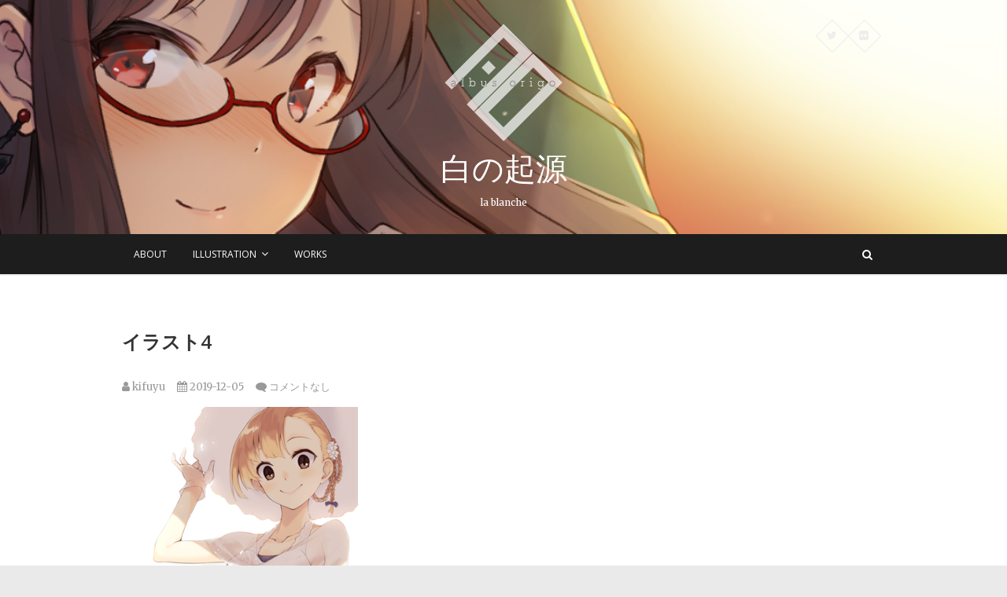

--- FILE ---
content_type: text/html; charset=UTF-8
request_url: https://la-blanche.org/2019/12/05/257/%E3%82%A4%E3%83%A9%E3%82%B9%E3%83%884/
body_size: 9328
content:
<!DOCTYPE html>
<html dir="ltr" lang="ja" prefix="og: https://ogp.me/ns#">
<head>
<meta charset="UTF-8" />
<link rel="profile" href="http://gmpg.org/xfn/11" />
<link rel="pingback" href="https://la-blanche.org/xmlrpc.php" />
<title>イラスト4 | 白の起源</title>
	<style>img:is([sizes="auto" i], [sizes^="auto," i]) { contain-intrinsic-size: 3000px 1500px }</style>
	
		<!-- All in One SEO 4.9.3 - aioseo.com -->
	<meta name="robots" content="max-image-preview:large" />
	<meta name="author" content="kifuyu"/>
	<link rel="canonical" href="https://la-blanche.org/2019/12/05/257/%e3%82%a4%e3%83%a9%e3%82%b9%e3%83%884/" />
	<meta name="generator" content="All in One SEO (AIOSEO) 4.9.3" />
		<meta property="og:locale" content="ja_JP" />
		<meta property="og:site_name" content="白の起源 | la blanche" />
		<meta property="og:type" content="article" />
		<meta property="og:title" content="イラスト4 | 白の起源" />
		<meta property="og:url" content="https://la-blanche.org/2019/12/05/257/%e3%82%a4%e3%83%a9%e3%82%b9%e3%83%884/" />
		<meta property="og:image" content="https://la-blanche.org/wp-content/uploads/2019/01/logo-1-3.png" />
		<meta property="og:image:secure_url" content="https://la-blanche.org/wp-content/uploads/2019/01/logo-1-3.png" />
		<meta property="article:published_time" content="2019-12-04T16:04:54+00:00" />
		<meta property="article:modified_time" content="2019-12-04T16:04:54+00:00" />
		<meta name="twitter:card" content="summary" />
		<meta name="twitter:title" content="イラスト4 | 白の起源" />
		<meta name="twitter:image" content="https://la-blanche.org/wp-content/uploads/2019/01/logo-1-3.png" />
		<script type="application/ld+json" class="aioseo-schema">
			{"@context":"https:\/\/schema.org","@graph":[{"@type":"BreadcrumbList","@id":"https:\/\/la-blanche.org\/2019\/12\/05\/257\/%e3%82%a4%e3%83%a9%e3%82%b9%e3%83%884\/#breadcrumblist","itemListElement":[{"@type":"ListItem","@id":"https:\/\/la-blanche.org#listItem","position":1,"name":"\u30db\u30fc\u30e0","item":"https:\/\/la-blanche.org","nextItem":{"@type":"ListItem","@id":"https:\/\/la-blanche.org\/2019\/12\/05\/257\/%e3%82%a4%e3%83%a9%e3%82%b9%e3%83%884\/#listItem","name":"\u30a4\u30e9\u30b9\u30c84"}},{"@type":"ListItem","@id":"https:\/\/la-blanche.org\/2019\/12\/05\/257\/%e3%82%a4%e3%83%a9%e3%82%b9%e3%83%884\/#listItem","position":2,"name":"\u30a4\u30e9\u30b9\u30c84","previousItem":{"@type":"ListItem","@id":"https:\/\/la-blanche.org#listItem","name":"\u30db\u30fc\u30e0"}}]},{"@type":"ItemPage","@id":"https:\/\/la-blanche.org\/2019\/12\/05\/257\/%e3%82%a4%e3%83%a9%e3%82%b9%e3%83%884\/#itempage","url":"https:\/\/la-blanche.org\/2019\/12\/05\/257\/%e3%82%a4%e3%83%a9%e3%82%b9%e3%83%884\/","name":"\u30a4\u30e9\u30b9\u30c84 | \u767d\u306e\u8d77\u6e90","inLanguage":"ja","isPartOf":{"@id":"https:\/\/la-blanche.org\/#website"},"breadcrumb":{"@id":"https:\/\/la-blanche.org\/2019\/12\/05\/257\/%e3%82%a4%e3%83%a9%e3%82%b9%e3%83%884\/#breadcrumblist"},"author":{"@id":"https:\/\/la-blanche.org\/author\/kifuyu\/#author"},"creator":{"@id":"https:\/\/la-blanche.org\/author\/kifuyu\/#author"},"datePublished":"2019-12-05T01:04:54+09:00","dateModified":"2019-12-05T01:04:54+09:00"},{"@type":"Organization","@id":"https:\/\/la-blanche.org\/#organization","name":"\u767d\u306e\u8d77\u6e90","description":"la blanche","url":"https:\/\/la-blanche.org\/","logo":{"@type":"ImageObject","url":"https:\/\/la-blanche.org\/wp-content\/uploads\/2019\/01\/logo-1-3.png","@id":"https:\/\/la-blanche.org\/2019\/12\/05\/257\/%e3%82%a4%e3%83%a9%e3%82%b9%e3%83%884\/#organizationLogo","width":150,"height":150},"image":{"@id":"https:\/\/la-blanche.org\/2019\/12\/05\/257\/%e3%82%a4%e3%83%a9%e3%82%b9%e3%83%884\/#organizationLogo"}},{"@type":"Person","@id":"https:\/\/la-blanche.org\/author\/kifuyu\/#author","url":"https:\/\/la-blanche.org\/author\/kifuyu\/","name":"kifuyu","image":{"@type":"ImageObject","@id":"https:\/\/la-blanche.org\/2019\/12\/05\/257\/%e3%82%a4%e3%83%a9%e3%82%b9%e3%83%884\/#authorImage","url":"https:\/\/secure.gravatar.com\/avatar\/a78e20bd3b5a6c70f7ea25da56d1f46abc1907019a711013b27dbebb46e9720b?s=96&d=mm&r=g","width":96,"height":96,"caption":"kifuyu"}},{"@type":"WebSite","@id":"https:\/\/la-blanche.org\/#website","url":"https:\/\/la-blanche.org\/","name":"\u767d\u306e\u8d77\u6e90","description":"la blanche","inLanguage":"ja","publisher":{"@id":"https:\/\/la-blanche.org\/#organization"}}]}
		</script>
		<!-- All in One SEO -->

<link rel='dns-prefetch' href='//webfonts.sakura.ne.jp' />
<link rel='dns-prefetch' href='//fonts.googleapis.com' />
<link rel="alternate" type="application/rss+xml" title="白の起源 &raquo; フィード" href="https://la-blanche.org/feed/" />
<link rel="alternate" type="application/rss+xml" title="白の起源 &raquo; コメントフィード" href="https://la-blanche.org/comments/feed/" />
<link rel="alternate" type="application/rss+xml" title="白の起源 &raquo; イラスト4 のコメントのフィード" href="https://la-blanche.org/2019/12/05/257/%e3%82%a4%e3%83%a9%e3%82%b9%e3%83%884/feed/" />
<script type="text/javascript">
/* <![CDATA[ */
window._wpemojiSettings = {"baseUrl":"https:\/\/s.w.org\/images\/core\/emoji\/16.0.1\/72x72\/","ext":".png","svgUrl":"https:\/\/s.w.org\/images\/core\/emoji\/16.0.1\/svg\/","svgExt":".svg","source":{"concatemoji":"https:\/\/la-blanche.org\/wp-includes\/js\/wp-emoji-release.min.js?ver=6.8.3"}};
/*! This file is auto-generated */
!function(s,n){var o,i,e;function c(e){try{var t={supportTests:e,timestamp:(new Date).valueOf()};sessionStorage.setItem(o,JSON.stringify(t))}catch(e){}}function p(e,t,n){e.clearRect(0,0,e.canvas.width,e.canvas.height),e.fillText(t,0,0);var t=new Uint32Array(e.getImageData(0,0,e.canvas.width,e.canvas.height).data),a=(e.clearRect(0,0,e.canvas.width,e.canvas.height),e.fillText(n,0,0),new Uint32Array(e.getImageData(0,0,e.canvas.width,e.canvas.height).data));return t.every(function(e,t){return e===a[t]})}function u(e,t){e.clearRect(0,0,e.canvas.width,e.canvas.height),e.fillText(t,0,0);for(var n=e.getImageData(16,16,1,1),a=0;a<n.data.length;a++)if(0!==n.data[a])return!1;return!0}function f(e,t,n,a){switch(t){case"flag":return n(e,"\ud83c\udff3\ufe0f\u200d\u26a7\ufe0f","\ud83c\udff3\ufe0f\u200b\u26a7\ufe0f")?!1:!n(e,"\ud83c\udde8\ud83c\uddf6","\ud83c\udde8\u200b\ud83c\uddf6")&&!n(e,"\ud83c\udff4\udb40\udc67\udb40\udc62\udb40\udc65\udb40\udc6e\udb40\udc67\udb40\udc7f","\ud83c\udff4\u200b\udb40\udc67\u200b\udb40\udc62\u200b\udb40\udc65\u200b\udb40\udc6e\u200b\udb40\udc67\u200b\udb40\udc7f");case"emoji":return!a(e,"\ud83e\udedf")}return!1}function g(e,t,n,a){var r="undefined"!=typeof WorkerGlobalScope&&self instanceof WorkerGlobalScope?new OffscreenCanvas(300,150):s.createElement("canvas"),o=r.getContext("2d",{willReadFrequently:!0}),i=(o.textBaseline="top",o.font="600 32px Arial",{});return e.forEach(function(e){i[e]=t(o,e,n,a)}),i}function t(e){var t=s.createElement("script");t.src=e,t.defer=!0,s.head.appendChild(t)}"undefined"!=typeof Promise&&(o="wpEmojiSettingsSupports",i=["flag","emoji"],n.supports={everything:!0,everythingExceptFlag:!0},e=new Promise(function(e){s.addEventListener("DOMContentLoaded",e,{once:!0})}),new Promise(function(t){var n=function(){try{var e=JSON.parse(sessionStorage.getItem(o));if("object"==typeof e&&"number"==typeof e.timestamp&&(new Date).valueOf()<e.timestamp+604800&&"object"==typeof e.supportTests)return e.supportTests}catch(e){}return null}();if(!n){if("undefined"!=typeof Worker&&"undefined"!=typeof OffscreenCanvas&&"undefined"!=typeof URL&&URL.createObjectURL&&"undefined"!=typeof Blob)try{var e="postMessage("+g.toString()+"("+[JSON.stringify(i),f.toString(),p.toString(),u.toString()].join(",")+"));",a=new Blob([e],{type:"text/javascript"}),r=new Worker(URL.createObjectURL(a),{name:"wpTestEmojiSupports"});return void(r.onmessage=function(e){c(n=e.data),r.terminate(),t(n)})}catch(e){}c(n=g(i,f,p,u))}t(n)}).then(function(e){for(var t in e)n.supports[t]=e[t],n.supports.everything=n.supports.everything&&n.supports[t],"flag"!==t&&(n.supports.everythingExceptFlag=n.supports.everythingExceptFlag&&n.supports[t]);n.supports.everythingExceptFlag=n.supports.everythingExceptFlag&&!n.supports.flag,n.DOMReady=!1,n.readyCallback=function(){n.DOMReady=!0}}).then(function(){return e}).then(function(){var e;n.supports.everything||(n.readyCallback(),(e=n.source||{}).concatemoji?t(e.concatemoji):e.wpemoji&&e.twemoji&&(t(e.twemoji),t(e.wpemoji)))}))}((window,document),window._wpemojiSettings);
/* ]]> */
</script>
<style id='wp-emoji-styles-inline-css' type='text/css'>

	img.wp-smiley, img.emoji {
		display: inline !important;
		border: none !important;
		box-shadow: none !important;
		height: 1em !important;
		width: 1em !important;
		margin: 0 0.07em !important;
		vertical-align: -0.1em !important;
		background: none !important;
		padding: 0 !important;
	}
</style>
<link rel='stylesheet' id='wp-block-library-css' href='https://la-blanche.org/wp-includes/css/dist/block-library/style.min.css?ver=6.8.3' type='text/css' media='all' />
<style id='classic-theme-styles-inline-css' type='text/css'>
/*! This file is auto-generated */
.wp-block-button__link{color:#fff;background-color:#32373c;border-radius:9999px;box-shadow:none;text-decoration:none;padding:calc(.667em + 2px) calc(1.333em + 2px);font-size:1.125em}.wp-block-file__button{background:#32373c;color:#fff;text-decoration:none}
</style>
<link rel='stylesheet' id='aioseo/css/src/vue/standalone/blocks/table-of-contents/global.scss-css' href='https://la-blanche.org/wp-content/plugins/all-in-one-seo-pack/dist/Lite/assets/css/table-of-contents/global.e90f6d47.css?ver=4.9.3' type='text/css' media='all' />
<style id='global-styles-inline-css' type='text/css'>
:root{--wp--preset--aspect-ratio--square: 1;--wp--preset--aspect-ratio--4-3: 4/3;--wp--preset--aspect-ratio--3-4: 3/4;--wp--preset--aspect-ratio--3-2: 3/2;--wp--preset--aspect-ratio--2-3: 2/3;--wp--preset--aspect-ratio--16-9: 16/9;--wp--preset--aspect-ratio--9-16: 9/16;--wp--preset--color--black: #000000;--wp--preset--color--cyan-bluish-gray: #abb8c3;--wp--preset--color--white: #ffffff;--wp--preset--color--pale-pink: #f78da7;--wp--preset--color--vivid-red: #cf2e2e;--wp--preset--color--luminous-vivid-orange: #ff6900;--wp--preset--color--luminous-vivid-amber: #fcb900;--wp--preset--color--light-green-cyan: #7bdcb5;--wp--preset--color--vivid-green-cyan: #00d084;--wp--preset--color--pale-cyan-blue: #8ed1fc;--wp--preset--color--vivid-cyan-blue: #0693e3;--wp--preset--color--vivid-purple: #9b51e0;--wp--preset--gradient--vivid-cyan-blue-to-vivid-purple: linear-gradient(135deg,rgba(6,147,227,1) 0%,rgb(155,81,224) 100%);--wp--preset--gradient--light-green-cyan-to-vivid-green-cyan: linear-gradient(135deg,rgb(122,220,180) 0%,rgb(0,208,130) 100%);--wp--preset--gradient--luminous-vivid-amber-to-luminous-vivid-orange: linear-gradient(135deg,rgba(252,185,0,1) 0%,rgba(255,105,0,1) 100%);--wp--preset--gradient--luminous-vivid-orange-to-vivid-red: linear-gradient(135deg,rgba(255,105,0,1) 0%,rgb(207,46,46) 100%);--wp--preset--gradient--very-light-gray-to-cyan-bluish-gray: linear-gradient(135deg,rgb(238,238,238) 0%,rgb(169,184,195) 100%);--wp--preset--gradient--cool-to-warm-spectrum: linear-gradient(135deg,rgb(74,234,220) 0%,rgb(151,120,209) 20%,rgb(207,42,186) 40%,rgb(238,44,130) 60%,rgb(251,105,98) 80%,rgb(254,248,76) 100%);--wp--preset--gradient--blush-light-purple: linear-gradient(135deg,rgb(255,206,236) 0%,rgb(152,150,240) 100%);--wp--preset--gradient--blush-bordeaux: linear-gradient(135deg,rgb(254,205,165) 0%,rgb(254,45,45) 50%,rgb(107,0,62) 100%);--wp--preset--gradient--luminous-dusk: linear-gradient(135deg,rgb(255,203,112) 0%,rgb(199,81,192) 50%,rgb(65,88,208) 100%);--wp--preset--gradient--pale-ocean: linear-gradient(135deg,rgb(255,245,203) 0%,rgb(182,227,212) 50%,rgb(51,167,181) 100%);--wp--preset--gradient--electric-grass: linear-gradient(135deg,rgb(202,248,128) 0%,rgb(113,206,126) 100%);--wp--preset--gradient--midnight: linear-gradient(135deg,rgb(2,3,129) 0%,rgb(40,116,252) 100%);--wp--preset--font-size--small: 13px;--wp--preset--font-size--medium: 20px;--wp--preset--font-size--large: 36px;--wp--preset--font-size--x-large: 42px;--wp--preset--spacing--20: 0.44rem;--wp--preset--spacing--30: 0.67rem;--wp--preset--spacing--40: 1rem;--wp--preset--spacing--50: 1.5rem;--wp--preset--spacing--60: 2.25rem;--wp--preset--spacing--70: 3.38rem;--wp--preset--spacing--80: 5.06rem;--wp--preset--shadow--natural: 6px 6px 9px rgba(0, 0, 0, 0.2);--wp--preset--shadow--deep: 12px 12px 50px rgba(0, 0, 0, 0.4);--wp--preset--shadow--sharp: 6px 6px 0px rgba(0, 0, 0, 0.2);--wp--preset--shadow--outlined: 6px 6px 0px -3px rgba(255, 255, 255, 1), 6px 6px rgba(0, 0, 0, 1);--wp--preset--shadow--crisp: 6px 6px 0px rgba(0, 0, 0, 1);}:where(.is-layout-flex){gap: 0.5em;}:where(.is-layout-grid){gap: 0.5em;}body .is-layout-flex{display: flex;}.is-layout-flex{flex-wrap: wrap;align-items: center;}.is-layout-flex > :is(*, div){margin: 0;}body .is-layout-grid{display: grid;}.is-layout-grid > :is(*, div){margin: 0;}:where(.wp-block-columns.is-layout-flex){gap: 2em;}:where(.wp-block-columns.is-layout-grid){gap: 2em;}:where(.wp-block-post-template.is-layout-flex){gap: 1.25em;}:where(.wp-block-post-template.is-layout-grid){gap: 1.25em;}.has-black-color{color: var(--wp--preset--color--black) !important;}.has-cyan-bluish-gray-color{color: var(--wp--preset--color--cyan-bluish-gray) !important;}.has-white-color{color: var(--wp--preset--color--white) !important;}.has-pale-pink-color{color: var(--wp--preset--color--pale-pink) !important;}.has-vivid-red-color{color: var(--wp--preset--color--vivid-red) !important;}.has-luminous-vivid-orange-color{color: var(--wp--preset--color--luminous-vivid-orange) !important;}.has-luminous-vivid-amber-color{color: var(--wp--preset--color--luminous-vivid-amber) !important;}.has-light-green-cyan-color{color: var(--wp--preset--color--light-green-cyan) !important;}.has-vivid-green-cyan-color{color: var(--wp--preset--color--vivid-green-cyan) !important;}.has-pale-cyan-blue-color{color: var(--wp--preset--color--pale-cyan-blue) !important;}.has-vivid-cyan-blue-color{color: var(--wp--preset--color--vivid-cyan-blue) !important;}.has-vivid-purple-color{color: var(--wp--preset--color--vivid-purple) !important;}.has-black-background-color{background-color: var(--wp--preset--color--black) !important;}.has-cyan-bluish-gray-background-color{background-color: var(--wp--preset--color--cyan-bluish-gray) !important;}.has-white-background-color{background-color: var(--wp--preset--color--white) !important;}.has-pale-pink-background-color{background-color: var(--wp--preset--color--pale-pink) !important;}.has-vivid-red-background-color{background-color: var(--wp--preset--color--vivid-red) !important;}.has-luminous-vivid-orange-background-color{background-color: var(--wp--preset--color--luminous-vivid-orange) !important;}.has-luminous-vivid-amber-background-color{background-color: var(--wp--preset--color--luminous-vivid-amber) !important;}.has-light-green-cyan-background-color{background-color: var(--wp--preset--color--light-green-cyan) !important;}.has-vivid-green-cyan-background-color{background-color: var(--wp--preset--color--vivid-green-cyan) !important;}.has-pale-cyan-blue-background-color{background-color: var(--wp--preset--color--pale-cyan-blue) !important;}.has-vivid-cyan-blue-background-color{background-color: var(--wp--preset--color--vivid-cyan-blue) !important;}.has-vivid-purple-background-color{background-color: var(--wp--preset--color--vivid-purple) !important;}.has-black-border-color{border-color: var(--wp--preset--color--black) !important;}.has-cyan-bluish-gray-border-color{border-color: var(--wp--preset--color--cyan-bluish-gray) !important;}.has-white-border-color{border-color: var(--wp--preset--color--white) !important;}.has-pale-pink-border-color{border-color: var(--wp--preset--color--pale-pink) !important;}.has-vivid-red-border-color{border-color: var(--wp--preset--color--vivid-red) !important;}.has-luminous-vivid-orange-border-color{border-color: var(--wp--preset--color--luminous-vivid-orange) !important;}.has-luminous-vivid-amber-border-color{border-color: var(--wp--preset--color--luminous-vivid-amber) !important;}.has-light-green-cyan-border-color{border-color: var(--wp--preset--color--light-green-cyan) !important;}.has-vivid-green-cyan-border-color{border-color: var(--wp--preset--color--vivid-green-cyan) !important;}.has-pale-cyan-blue-border-color{border-color: var(--wp--preset--color--pale-cyan-blue) !important;}.has-vivid-cyan-blue-border-color{border-color: var(--wp--preset--color--vivid-cyan-blue) !important;}.has-vivid-purple-border-color{border-color: var(--wp--preset--color--vivid-purple) !important;}.has-vivid-cyan-blue-to-vivid-purple-gradient-background{background: var(--wp--preset--gradient--vivid-cyan-blue-to-vivid-purple) !important;}.has-light-green-cyan-to-vivid-green-cyan-gradient-background{background: var(--wp--preset--gradient--light-green-cyan-to-vivid-green-cyan) !important;}.has-luminous-vivid-amber-to-luminous-vivid-orange-gradient-background{background: var(--wp--preset--gradient--luminous-vivid-amber-to-luminous-vivid-orange) !important;}.has-luminous-vivid-orange-to-vivid-red-gradient-background{background: var(--wp--preset--gradient--luminous-vivid-orange-to-vivid-red) !important;}.has-very-light-gray-to-cyan-bluish-gray-gradient-background{background: var(--wp--preset--gradient--very-light-gray-to-cyan-bluish-gray) !important;}.has-cool-to-warm-spectrum-gradient-background{background: var(--wp--preset--gradient--cool-to-warm-spectrum) !important;}.has-blush-light-purple-gradient-background{background: var(--wp--preset--gradient--blush-light-purple) !important;}.has-blush-bordeaux-gradient-background{background: var(--wp--preset--gradient--blush-bordeaux) !important;}.has-luminous-dusk-gradient-background{background: var(--wp--preset--gradient--luminous-dusk) !important;}.has-pale-ocean-gradient-background{background: var(--wp--preset--gradient--pale-ocean) !important;}.has-electric-grass-gradient-background{background: var(--wp--preset--gradient--electric-grass) !important;}.has-midnight-gradient-background{background: var(--wp--preset--gradient--midnight) !important;}.has-small-font-size{font-size: var(--wp--preset--font-size--small) !important;}.has-medium-font-size{font-size: var(--wp--preset--font-size--medium) !important;}.has-large-font-size{font-size: var(--wp--preset--font-size--large) !important;}.has-x-large-font-size{font-size: var(--wp--preset--font-size--x-large) !important;}
:where(.wp-block-post-template.is-layout-flex){gap: 1.25em;}:where(.wp-block-post-template.is-layout-grid){gap: 1.25em;}
:where(.wp-block-columns.is-layout-flex){gap: 2em;}:where(.wp-block-columns.is-layout-grid){gap: 2em;}
:root :where(.wp-block-pullquote){font-size: 1.5em;line-height: 1.6;}
</style>
<link rel='stylesheet' id='responsive-lightbox-magnific-css' href='https://la-blanche.org/wp-content/plugins/responsive-lightbox/assets/magnific/magnific-popup.min.css?ver=1.2.0' type='text/css' media='all' />
<link rel='stylesheet' id='pixgraphy-styles-css' href='https://la-blanche.org/wp-content/plugins/pixgraphy-plus/inc/css/pixgraphy-styles.css?ver=6.8.3' type='text/css' media='all' />
<link rel='stylesheet' id='pixgraphy_google_fonts-css' href='//fonts.googleapis.com/css?family=Merriweather%7COpen+Sans%3A400%2C400italic%2C600&#038;ver=6.8.3' type='text/css' media='all' />
<link rel='stylesheet' id='pixgraphy-style-css' href='https://la-blanche.org/wp-content/themes/pixgraphy/style.css?ver=6.8.3' type='text/css' media='all' />
<link rel='stylesheet' id='font-awesome-css' href='https://la-blanche.org/wp-content/themes/pixgraphy/assets/font-awesome/css/font-awesome.min.css?ver=6.8.3' type='text/css' media='all' />
<link rel='stylesheet' id='animate-css' href='https://la-blanche.org/wp-content/themes/pixgraphy/assets/wow/css/animate.min.css?ver=6.8.3' type='text/css' media='all' />
<link rel='stylesheet' id='pixgraphy-responsive-css' href='https://la-blanche.org/wp-content/themes/pixgraphy/css/responsive.css?ver=6.8.3' type='text/css' media='all' />
<script type="text/javascript" src="https://la-blanche.org/wp-includes/js/jquery/jquery.min.js?ver=3.7.1" id="jquery-core-js"></script>
<script type="text/javascript" src="https://la-blanche.org/wp-includes/js/jquery/jquery-migrate.min.js?ver=3.4.1" id="jquery-migrate-js"></script>
<script type="text/javascript" src="//webfonts.sakura.ne.jp/js/sakurav3.js?fadein=0&amp;ver=3.1.4" id="typesquare_std-js"></script>
<script type="text/javascript" src="https://la-blanche.org/wp-content/plugins/responsive-lightbox/assets/magnific/jquery.magnific-popup.min.js?ver=1.2.0" id="responsive-lightbox-magnific-js"></script>
<script type="text/javascript" src="https://la-blanche.org/wp-includes/js/underscore.min.js?ver=1.13.7" id="underscore-js"></script>
<script type="text/javascript" src="https://la-blanche.org/wp-content/plugins/responsive-lightbox/assets/infinitescroll/infinite-scroll.pkgd.min.js?ver=4.0.1" id="responsive-lightbox-infinite-scroll-js"></script>
<script type="text/javascript" src="https://la-blanche.org/wp-content/plugins/responsive-lightbox/assets/dompurify/purify.min.js?ver=3.3.1" id="dompurify-js"></script>
<script type="text/javascript" id="responsive-lightbox-sanitizer-js-before">
/* <![CDATA[ */
window.RLG = window.RLG || {}; window.RLG.sanitizeAllowedHosts = ["youtube.com","www.youtube.com","youtu.be","vimeo.com","player.vimeo.com"];
/* ]]> */
</script>
<script type="text/javascript" src="https://la-blanche.org/wp-content/plugins/responsive-lightbox/js/sanitizer.js?ver=2.6.1" id="responsive-lightbox-sanitizer-js"></script>
<script type="text/javascript" id="responsive-lightbox-js-before">
/* <![CDATA[ */
var rlArgs = {"script":"magnific","selector":"lightbox","customEvents":"","activeGalleries":true,"disableOn":0,"midClick":true,"preloader":true,"closeOnContentClick":true,"closeOnBgClick":true,"closeBtnInside":true,"showCloseBtn":true,"enableEscapeKey":true,"alignTop":false,"fixedContentPos":"auto","fixedBgPos":"auto","autoFocusLast":true,"woocommerce_gallery":false,"ajaxurl":"https:\/\/la-blanche.org\/wp-admin\/admin-ajax.php","nonce":"caf7444a35","preview":false,"postId":260,"scriptExtension":false};
/* ]]> */
</script>
<script type="text/javascript" src="https://la-blanche.org/wp-content/plugins/responsive-lightbox/js/front.js?ver=2.6.1" id="responsive-lightbox-js"></script>
<!--[if lt IE 9]>
<script type="text/javascript" src="https://la-blanche.org/wp-content/themes/pixgraphy/js/html5.js?ver=3.7.3" id="html5-js"></script>
<![endif]-->
<link rel="https://api.w.org/" href="https://la-blanche.org/wp-json/" /><link rel="alternate" title="JSON" type="application/json" href="https://la-blanche.org/wp-json/wp/v2/media/260" /><link rel="EditURI" type="application/rsd+xml" title="RSD" href="https://la-blanche.org/xmlrpc.php?rsd" />
<meta name="generator" content="WordPress 6.8.3" />
<link rel='shortlink' href='https://la-blanche.org/?p=260' />
<link rel="alternate" title="oEmbed (JSON)" type="application/json+oembed" href="https://la-blanche.org/wp-json/oembed/1.0/embed?url=https%3A%2F%2Fla-blanche.org%2F2019%2F12%2F05%2F257%2F%25e3%2582%25a4%25e3%2583%25a9%25e3%2582%25b9%25e3%2583%25884%2F" />
<link rel="alternate" title="oEmbed (XML)" type="text/xml+oembed" href="https://la-blanche.org/wp-json/oembed/1.0/embed?url=https%3A%2F%2Fla-blanche.org%2F2019%2F12%2F05%2F257%2F%25e3%2582%25a4%25e3%2583%25a9%25e3%2582%25b9%25e3%2583%25884%2F&#038;format=xml" />
<!-- Custom CSS -->
<style type="text/css" media="screen">
.main-navigation {
						text-align: left;
					}</style>

			<meta name="viewport" content="width=device-width" />
	<!-- Remove Parallax Effect on Header Image -->
<style type="text/css" media="screen">
.top-header {
				background-attachment: inherit;
				min-height: 250px;
			}

			@media only screen and (max-width: 1023px) { 
				.top-header {
					min-height: 160px;
				}
			}</style>
<style type="text/css">.recentcomments a{display:inline !important;padding:0 !important;margin:0 !important;}</style><style type="text/css" id="custom-background-css">
body.custom-background { background-color: #eaeaea; }
</style>
	</head>
<body class="attachment wp-singular attachment-template-default single single-attachment postid-260 attachmentid-260 attachment-png custom-background wp-custom-logo wp-embed-responsive wp-theme-pixgraphy ">
	<div id="page" class="hfeed site">
	<a class="skip-link screen-reader-text" href="#content">Skip to content</a>
<!-- Masthead ============================================= -->
<header id="masthead" class="site-header" role="banner">
		<div class="top-header" style="background-image:url('https://kifuyu.sakura.ne.jp/wp/wp-content/uploads/2019/01/header.png');" >
			<div class="container clearfix">
				<div class="header-social-block">	<div class="social-links clearfix">
		<ul>
		<li><a target="_blank" href="https://twitter.com/kifuyu"><i class="fa fa-twitter"></i></a></li><li><a target="_blank" href="https://www.flickr.com/people/kifuyu/"><i class="fa fa-flickr"></i></a></li>		</ul>

	</div><!-- end .social-links -->
</div><!-- end .header-social-block --><div id="site-branding"><a href="https://la-blanche.org/" class="custom-logo-link" rel="home"><img width="150" height="150" src="https://la-blanche.org/wp-content/uploads/2019/01/logo-1-3.png" class="custom-logo" alt="白の起源" decoding="async" /></a> <h2 id="site-title"> 			<a href="https://la-blanche.org/" title="白の起源" rel="home"> 白の起源 </a>
			 </h2> <!-- end .site-title --> 				<div id="site-description"> la blanche </div> <!-- end #site-description -->
			</div>			</div> <!-- end .container -->
		</div> <!-- end .top-header -->
				<!-- Main Header============================================= -->
				<div id="sticky_header">
					<div class="container clearfix">
						<!-- Main Nav ============================================= -->
																		<nav id="site-navigation" class="main-navigation clearfix" role="navigation" aria-label="メインメニュー">
							<button class="menu-toggle" aria-controls="primary-menu" aria-expanded="false">
								<span class="line-one"></span>
					  			<span class="line-two"></span>
					  			<span class="line-three"></span>
						  	</button>
							<ul id="primary-menu" class="menu nav-menu"><li id="menu-item-56" class="menu-item menu-item-type-post_type menu-item-object-page menu-item-56"><a href="https://la-blanche.org/sample-page/">about</a></li>
<li id="menu-item-81" class="menu-item menu-item-type-taxonomy menu-item-object-category menu-item-has-children menu-item-81"><a href="https://la-blanche.org/category/illustration/">illustration</a>
<ul class="sub-menu">
	<li id="menu-item-82" class="menu-item menu-item-type-taxonomy menu-item-object-category menu-item-82"><a href="https://la-blanche.org/category/r-18/">R-18</a></li>
	<li id="menu-item-83" class="menu-item menu-item-type-taxonomy menu-item-object-category menu-item-83"><a href="https://la-blanche.org/category/r-18g/">R-18G</a></li>
</ul>
</li>
<li id="menu-item-85" class="menu-item menu-item-type-post_type menu-item-object-page menu-item-85"><a href="https://la-blanche.org/works/">works</a></li>
</ul>						</nav> <!-- end #site-navigation -->
													<button id="search-toggle" class="header-search"></button>
							<div id="search-box" class="clearfix">
								<form class="search-form" action="https://la-blanche.org/" method="get">
		<input type="search" name="s" class="search-field" placeholder="検索…" autocomplete="off">
	<button type="submit" class="search-submit"><i class="fa fa-search"></i></button>
	</form> <!-- end .search-form -->							</div>  <!-- end #search-box -->
						</div> <!-- end .container -->
			</div> <!-- end #sticky_header --></header> <!-- end #masthead -->
<!-- Main Page Start ============================================= -->
<div id="content">
<div class="container clearfix">
	<div class="page-header">
					<h1 class="page-title">イラスト4</h1>
			<!-- .page-title -->
						<!-- .breadcrumb -->
	</div>
	<!-- .page-header -->
	
<div id="primary">
	<main id="main" class="site-main clearfix">
				<article id="post-260" class="post-260 attachment type-attachment status-inherit hentry">
				<header class="entry-header">
										<div class="entry-meta">
												<span class="author vcard"><a href="https://la-blanche.org/author/kifuyu/" title="kifuyu"><i class="fa fa-user"></i>
						kifuyu </a></span> <span class="posted-on"><a title="01:04" href="https://la-blanche.org/2019/12/05/257/%e3%82%a4%e3%83%a9%e3%82%b9%e3%83%884/"><i class="fa fa-calendar"></i>
						2019-12-05 </a></span>
												<span class="comments"><i class="fa fa-comment"></i>
						<a href="https://la-blanche.org/2019/12/05/257/%e3%82%a4%e3%83%a9%e3%82%b9%e3%83%884/#respond">コメントなし</a> </span>
											</div> <!-- end .entry-meta -->
									</header> <!-- end .entry-header -->
						<div class="entry-content clearfix">
			<p class="attachment"><a href='https://la-blanche.org/wp-content/uploads/2019/12/f23f514243c51c4368bdc92b9b05bf29.png' title="" data-rl_title="" class="rl-gallery-link" data-rl_caption="" data-rel="lightbox-gallery-0" data-magnific_type="gallery"><img fetchpriority="high" decoding="async" width="300" height="300" src="https://la-blanche.org/wp-content/uploads/2019/12/f23f514243c51c4368bdc92b9b05bf29-300x300.png" class="attachment-medium size-medium" alt="" srcset="https://la-blanche.org/wp-content/uploads/2019/12/f23f514243c51c4368bdc92b9b05bf29-300x300.png 300w, https://la-blanche.org/wp-content/uploads/2019/12/f23f514243c51c4368bdc92b9b05bf29-768x768.png 768w, https://la-blanche.org/wp-content/uploads/2019/12/f23f514243c51c4368bdc92b9b05bf29-1536x1536.png 1536w, https://la-blanche.org/wp-content/uploads/2019/12/f23f514243c51c4368bdc92b9b05bf29-150x150.png 150w, https://la-blanche.org/wp-content/uploads/2019/12/f23f514243c51c4368bdc92b9b05bf29-1024x1024.png 1024w, https://la-blanche.org/wp-content/uploads/2019/12/f23f514243c51c4368bdc92b9b05bf29.png 1600w" sizes="(max-width: 300px) 100vw, 300px" /></a></p>
		</div> <!-- .entry-content -->
						<footer class="entry-footer">
										<span class="cat-links">
					カテゴリー: 					</span> <!-- end .cat-links -->
									</footer> <!-- .entry-meta -->
							<ul class="default-wp-page clearfix">
					<li class="previous"> <a href='https://la-blanche.org/wp-content/uploads/2019/12/9f379ef7510b716486a82b9cfb8049b1.png' title="" data-rl_title="" class="rl-gallery-link" data-rl_caption="" data-rel="lightbox-gallery-0" data-magnific_type="gallery">&larr; 前へ</a> </li>
					<li class="next">  <a href='https://la-blanche.org/wp-content/uploads/2019/12/46ac8592a634c8fe9478aa271820792c.png' title="" data-rl_title="" class="rl-gallery-link" data-rl_caption="" data-rel="lightbox-gallery-0" data-magnific_type="gallery">次へ &rarr;</a> </li>
				</ul>
				
<div id="comments" class="comments-area">
				<div id="respond" class="comment-respond">
		<h3 id="reply-title" class="comment-reply-title">コメントを残す <small><a rel="nofollow" id="cancel-comment-reply-link" href="/2019/12/05/257/%E3%82%A4%E3%83%A9%E3%82%B9%E3%83%884/#respond" style="display:none;">コメントをキャンセル</a></small></h3><form action="https://la-blanche.org/wp-comments-post.php" method="post" id="commentform" class="comment-form"><p class="comment-notes"><span id="email-notes">メールアドレスが公開されることはありません。</span> <span class="required-field-message"><span class="required">※</span> が付いている欄は必須項目です</span></p><p class="comment-form-comment"><label for="comment">コメント <span class="required">※</span></label> <textarea id="comment" name="comment" cols="45" rows="8" maxlength="65525" required></textarea></p><p class="comment-form-author"><label for="author">名前</label> <input id="author" name="author" type="text" value="" size="30" maxlength="245" autocomplete="name" /></p>
<p class="comment-form-email"><label for="email">メール</label> <input id="email" name="email" type="email" value="" size="30" maxlength="100" aria-describedby="email-notes" autocomplete="email" /></p>
<p class="comment-form-url"><label for="url">サイト</label> <input id="url" name="url" type="url" value="" size="30" maxlength="200" autocomplete="url" /></p>
<p class="form-submit"><input name="submit" type="submit" id="submit" class="submit" value="コメントを送信" /> <input type='hidden' name='comment_post_ID' value='260' id='comment_post_ID' />
<input type='hidden' name='comment_parent' id='comment_parent' value='0' />
</p><p style="display: none;"><input type="hidden" id="akismet_comment_nonce" name="akismet_comment_nonce" value="a386750720" /></p><p style="display: none !important;" class="akismet-fields-container" data-prefix="ak_"><label>&#916;<textarea name="ak_hp_textarea" cols="45" rows="8" maxlength="100"></textarea></label><input type="hidden" id="ak_js_1" name="ak_js" value="69"/><script>document.getElementById( "ak_js_1" ).setAttribute( "value", ( new Date() ).getTime() );</script></p></form>	</div><!-- #respond -->
	</div> <!-- .comments-area -->			</article>
		</section> <!-- .post -->
		</main> <!-- #main -->
	</div> <!-- #primary -->

<aside id="secondary" role="complementary">
    </aside> <!-- #secondary -->
</div> <!-- end .container -->
</div> <!-- end #content -->
<!-- Footer Start ============================================= -->
<footer id="colophon" class="site-footer clearfix" role="contentinfo">
<div class="site-info" >
	<div class="container">
		<div class="social-links clearfix">
		<ul>
		<li><a target="_blank" href="https://twitter.com/kifuyu"><i class="fa fa-twitter"></i></a></li><li><a target="_blank" href="https://www.flickr.com/people/kifuyu/"><i class="fa fa-flickr"></i></a></li>		</ul>

	</div><!-- end .social-links -->
<div class="copyright">&copy; 2026 			<a title="白の起源" target="_blank" href="https://la-blanche.org/">白の起源</a> | 
							Designed by: <a title="Theme Freesia" target="_blank" href="https://themefreesia.com">Theme Freesia</a> | 
							Powered by: <a title="WordPress" target="_blank" href="http://wordpress.org">WordPress</a>
						</div>
					<div style="clear:both;"></div>
		</div> <!-- end .container -->
	</div> <!-- end .site-info -->
		<button class="go-to-top"><a title="Go to Top" href="#masthead"><i class="fa fa-angle-double-up"></i></a></button> <!-- end .go-to-top -->
	</footer> <!-- end #colophon -->
</div> <!-- end #page -->
<script type="speculationrules">
{"prefetch":[{"source":"document","where":{"and":[{"href_matches":"\/*"},{"not":{"href_matches":["\/wp-*.php","\/wp-admin\/*","\/wp-content\/uploads\/*","\/wp-content\/*","\/wp-content\/plugins\/*","\/wp-content\/themes\/pixgraphy\/*","\/*\\?(.+)"]}},{"not":{"selector_matches":"a[rel~=\"nofollow\"]"}},{"not":{"selector_matches":".no-prefetch, .no-prefetch a"}}]},"eagerness":"conservative"}]}
</script>
<script type="text/javascript" src="https://la-blanche.org/wp-includes/js/comment-reply.min.js?ver=6.8.3" id="comment-reply-js" async="async" data-wp-strategy="async"></script>
<script type="text/javascript" src="https://la-blanche.org/wp-content/themes/pixgraphy/assets/wow/js/wow.min.js?ver=6.8.3" id="wow-js"></script>
<script type="text/javascript" src="https://la-blanche.org/wp-content/themes/pixgraphy/assets/wow/js/wow-settings.js?ver=6.8.3" id="pixgraphy-wow-settings-js"></script>
<script type="text/javascript" src="https://la-blanche.org/wp-content/themes/pixgraphy/js/navigation.js?ver=6.8.3" id="pixgraphy-navigation-js"></script>
<script type="text/javascript" src="https://la-blanche.org/wp-content/themes/pixgraphy/js/jquery.cycle.all.js?ver=6.8.3" id="jquery-cycle-all-js"></script>
<script type="text/javascript" id="pixgraphy-slider-js-extra">
/* <![CDATA[ */
var pixgraphy_slider_value = {"transition_effect":"shuffle","transition_delay":"2000","transition_duration":"2000"};
/* ]]> */
</script>
<script type="text/javascript" src="https://la-blanche.org/wp-content/themes/pixgraphy/js/pixgraphy-slider-setting.js?ver=6.8.3" id="pixgraphy-slider-js"></script>
<script type="text/javascript" src="https://la-blanche.org/wp-content/themes/pixgraphy/js/pixgraphy-main.js?ver=6.8.3" id="pixgraphy-main-js"></script>
<script type="text/javascript" src="https://la-blanche.org/wp-includes/js/imagesloaded.min.js?ver=5.0.0" id="imagesloaded-js"></script>
<script type="text/javascript" src="https://la-blanche.org/wp-includes/js/masonry.min.js?ver=4.2.2" id="masonry-js"></script>
<script type="text/javascript" src="https://la-blanche.org/wp-content/themes/pixgraphy/js/pixgraphy-masonry.js?ver=6.8.3" id="pixgraphy-masonry-js"></script>
<script type="text/javascript" src="https://la-blanche.org/wp-content/themes/pixgraphy/js/skip-link-focus-fix.js?ver=6.8.3" id="pixgraphy-skip-link-focus-fix-js"></script>
<script type="text/javascript" src="https://la-blanche.org/wp-content/themes/pixgraphy/assets/sticky/jquery.sticky.min.js?ver=6.8.3" id="jquery-sticky-js"></script>
<script type="text/javascript" src="https://la-blanche.org/wp-content/themes/pixgraphy/assets/sticky/sticky-settings.js?ver=6.8.3" id="pixgraphy-sticky-settings-js"></script>
<script defer type="text/javascript" src="https://la-blanche.org/wp-content/plugins/akismet/_inc/akismet-frontend.js?ver=1762989778" id="akismet-frontend-js"></script>
</body>
</html>